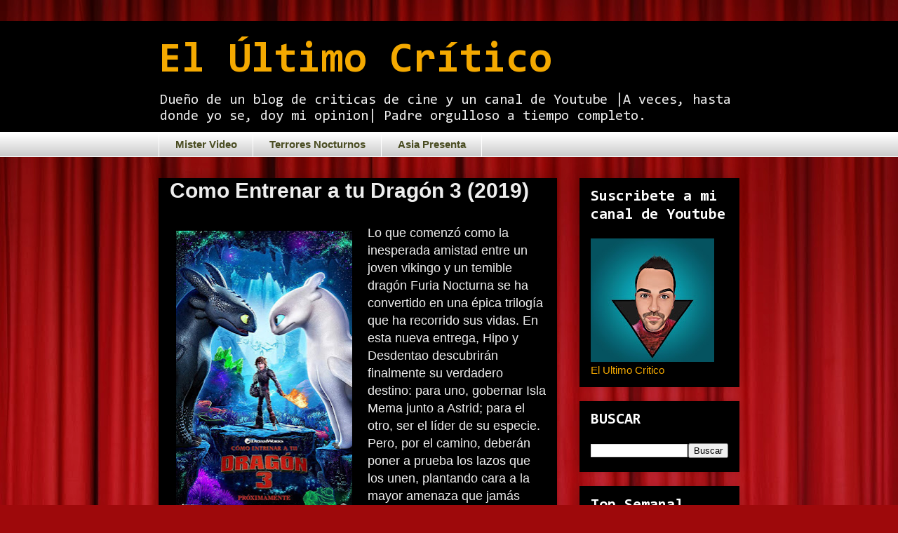

--- FILE ---
content_type: text/html; charset=UTF-8
request_url: https://www.elultimocritico.com/2019/03/como-entrenar-tu-dragon-3-2019.html
body_size: 17316
content:
<!DOCTYPE html>
<html class='v2' dir='ltr' lang='es' xmlns='http://www.w3.org/1999/xhtml' xmlns:b='http://www.google.com/2005/gml/b' xmlns:data='http://www.google.com/2005/gml/data' xmlns:expr='http://www.google.com/2005/gml/expr'>
<head>
<link href='https://www.blogger.com/static/v1/widgets/335934321-css_bundle_v2.css' rel='stylesheet' type='text/css'/>
<!-- Google tag (gtag.js) -->
<script async='async' src='https://www.googletagmanager.com/gtag/js?id=G-CHLPQ3C4F5'></script>
<script>
  window.dataLayer = window.dataLayer || [];
  function gtag(){dataLayer.push(arguments);}
  gtag('js', new Date());

  gtag('config', 'G-CHLPQ3C4F5');
</script>
<meta content='width=1100' name='viewport'/>
<meta content='text/html; charset=UTF-8' http-equiv='Content-Type'/>
<meta content='blogger' name='generator'/>
<link href='https://www.elultimocritico.com/favicon.ico' rel='icon' type='image/x-icon'/>
<link href='https://www.elultimocritico.com/2019/03/como-entrenar-tu-dragon-3-2019.html' rel='canonical'/>
<link rel="alternate" type="application/atom+xml" title="El Último Crítico - Atom" href="https://www.elultimocritico.com/feeds/posts/default" />
<link rel="alternate" type="application/rss+xml" title="El Último Crítico - RSS" href="https://www.elultimocritico.com/feeds/posts/default?alt=rss" />
<link rel="service.post" type="application/atom+xml" title="El Último Crítico - Atom" href="https://www.blogger.com/feeds/636988639098315038/posts/default" />

<link rel="alternate" type="application/atom+xml" title="El Último Crítico - Atom" href="https://www.elultimocritico.com/feeds/2118380485602031380/comments/default" />
<!--Can't find substitution for tag [blog.ieCssRetrofitLinks]-->
<link href='https://blogger.googleusercontent.com/img/b/R29vZ2xl/AVvXsEiGA-ebgs45HO2GHDKQWL3XL2H2KHNUdhkhQtKyLtzFN-vTbECasHXDGH9gL8UNmCJuo2RzNPkZLH4i1JLP_o6fWRcNR5PpdoYqZBR2RsxAMJmVBoP5U1QdXL7laG61GIxx1CAsUla4wJay/s400/MV5BZjk1MGJiZDktMzc3ZS00ODIwLWIwNmQtYzRkM2MwNmNiZjg0XkEyXkFqcGdeQXVyMTYzMDM0NTU%2540._V1_SY1000_CR0%252C0%252C630%252C1000_AL_.jpg' rel='image_src'/>
<meta content='https://www.elultimocritico.com/2019/03/como-entrenar-tu-dragon-3-2019.html' property='og:url'/>
<meta content='Como Entrenar a tu Dragón 3 (2019)' property='og:title'/>
<meta content='¿Te gusta el cine? Pues nada mejor que &quot;El Ultimo Critico&quot; donde te esperan las mejores criticas de cine, tanto moderno como clásico.' property='og:description'/>
<meta content='https://blogger.googleusercontent.com/img/b/R29vZ2xl/AVvXsEiGA-ebgs45HO2GHDKQWL3XL2H2KHNUdhkhQtKyLtzFN-vTbECasHXDGH9gL8UNmCJuo2RzNPkZLH4i1JLP_o6fWRcNR5PpdoYqZBR2RsxAMJmVBoP5U1QdXL7laG61GIxx1CAsUla4wJay/w1200-h630-p-k-no-nu/MV5BZjk1MGJiZDktMzc3ZS00ODIwLWIwNmQtYzRkM2MwNmNiZjg0XkEyXkFqcGdeQXVyMTYzMDM0NTU%2540._V1_SY1000_CR0%252C0%252C630%252C1000_AL_.jpg' property='og:image'/>
<title>El Último Crítico: Como Entrenar a tu Dragón 3 (2019)</title>
<style type='text/css'>@font-face{font-family:'Consolas';font-style:normal;font-weight:400;font-display:swap;src:url(//fonts.gstatic.com/l/font?kit=X7nm4bA-A_-9jbjWaza9xMnLGADx&skey=3d1eb1871fcc58a1&v=v20)format('woff2');unicode-range:U+0000-00FF,U+0131,U+0152-0153,U+02BB-02BC,U+02C6,U+02DA,U+02DC,U+0304,U+0308,U+0329,U+2000-206F,U+20AC,U+2122,U+2191,U+2193,U+2212,U+2215,U+FEFF,U+FFFD;}@font-face{font-family:'Consolas';font-style:normal;font-weight:700;font-display:swap;src:url(//fonts.gstatic.com/l/font?kit=X7nh4bA-A_-9jbjWaz4G4dzmOg3b7XZz&skey=ed6f0b47e729851b&v=v20)format('woff2');unicode-range:U+0000-00FF,U+0131,U+0152-0153,U+02BB-02BC,U+02C6,U+02DA,U+02DC,U+0304,U+0308,U+0329,U+2000-206F,U+20AC,U+2122,U+2191,U+2193,U+2212,U+2215,U+FEFF,U+FFFD;}</style>
<style id='page-skin-1' type='text/css'><!--
/*
-----------------------------------------------
Blogger Template Style
Name:     Awesome Inc.
Designer: Tina Chen
URL:      tinachen.org
----------------------------------------------- */
/* Variable definitions
====================
<Variable name="keycolor" description="Main Color" type="color" default="#ffffff"/>
<Group description="Page" selector="body">
<Variable name="body.font" description="Font" type="font"
default="normal normal 13px Arial, Tahoma, Helvetica, FreeSans, sans-serif"/>
<Variable name="body.background.color" description="Background Color" type="color" default="#000000"/>
<Variable name="body.text.color" description="Text Color" type="color" default="#ffffff"/>
</Group>
<Group description="Links" selector=".main-inner">
<Variable name="link.color" description="Link Color" type="color" default="#888888"/>
<Variable name="link.visited.color" description="Visited Color" type="color" default="#444444"/>
<Variable name="link.hover.color" description="Hover Color" type="color" default="#cccccc"/>
</Group>
<Group description="Blog Title" selector=".header h1">
<Variable name="header.font" description="Title Font" type="font"
default="normal bold 40px Arial, Tahoma, Helvetica, FreeSans, sans-serif"/>
<Variable name="header.text.color" description="Title Color" type="color" default="#EEEEEE" />
<Variable name="header.background.color" description="Header Background" type="color" default="transparent" />
</Group>
<Group description="Blog Description" selector=".header .description">
<Variable name="description.font" description="Font" type="font"
default="normal normal 14px Arial, Tahoma, Helvetica, FreeSans, sans-serif"/>
<Variable name="description.text.color" description="Text Color" type="color"
default="#EEEEEE" />
</Group>
<Group description="Tabs Text" selector=".tabs-inner .widget li a">
<Variable name="tabs.font" description="Font" type="font"
default="normal bold 14px Arial, Tahoma, Helvetica, FreeSans, sans-serif"/>
<Variable name="tabs.text.color" description="Text Color" type="color" default="#EEEEEE"/>
<Variable name="tabs.selected.text.color" description="Selected Color" type="color" default="#4a4d22"/>
</Group>
<Group description="Tabs Background" selector=".tabs-outer .PageList">
<Variable name="tabs.background.color" description="Background Color" type="color" default="#141414"/>
<Variable name="tabs.selected.background.color" description="Selected Color" type="color" default="#444444"/>
<Variable name="tabs.border.color" description="Border Color" type="color" default="transparent"/>
</Group>
<Group description="Date Header" selector=".main-inner .widget h2.date-header, .main-inner .widget h2.date-header span">
<Variable name="date.font" description="Font" type="font"
default="normal normal 14px Arial, Tahoma, Helvetica, FreeSans, sans-serif"/>
<Variable name="date.text.color" description="Text Color" type="color" default="#666666"/>
<Variable name="date.border.color" description="Border Color" type="color" default="transparent"/>
</Group>
<Group description="Post Title" selector="h3.post-title, h4, h3.post-title a">
<Variable name="post.title.font" description="Font" type="font"
default="normal bold 22px Arial, Tahoma, Helvetica, FreeSans, sans-serif"/>
<Variable name="post.title.text.color" description="Text Color" type="color" default="#EEEEEE"/>
</Group>
<Group description="Post Background" selector=".post">
<Variable name="post.background.color" description="Background Color" type="color" default="#000000" />
<Variable name="post.border.color" description="Border Color" type="color" default="transparent" />
<Variable name="post.border.bevel.color" description="Bevel Color" type="color" default="transparent"/>
</Group>
<Group description="Gadget Title" selector="h2">
<Variable name="widget.title.font" description="Font" type="font"
default="normal bold 14px Arial, Tahoma, Helvetica, FreeSans, sans-serif"/>
<Variable name="widget.title.text.color" description="Text Color" type="color" default="#EEEEEE"/>
</Group>
<Group description="Gadget Text" selector=".sidebar .widget">
<Variable name="widget.font" description="Font" type="font"
default="normal normal 14px Arial, Tahoma, Helvetica, FreeSans, sans-serif"/>
<Variable name="widget.text.color" description="Text Color" type="color" default="#EEEEEE"/>
<Variable name="widget.alternate.text.color" description="Alternate Color" type="color" default="#666666"/>
</Group>
<Group description="Gadget Links" selector=".sidebar .widget">
<Variable name="widget.link.color" description="Link Color" type="color" default="#f4a900"/>
<Variable name="widget.link.visited.color" description="Visited Color" type="color" default="#ffffff"/>
<Variable name="widget.link.hover.color" description="Hover Color" type="color" default="#ffffff"/>
</Group>
<Group description="Gadget Background" selector=".sidebar .widget">
<Variable name="widget.background.color" description="Background Color" type="color" default="#141414"/>
<Variable name="widget.border.color" description="Border Color" type="color" default="#222222"/>
<Variable name="widget.border.bevel.color" description="Bevel Color" type="color" default="#000000"/>
</Group>
<Group description="Sidebar Background" selector=".column-left-inner .column-right-inner">
<Variable name="widget.outer.background.color" description="Background Color" type="color" default="transparent" />
</Group>
<Group description="Images" selector=".main-inner">
<Variable name="image.background.color" description="Background Color" type="color" default="transparent"/>
<Variable name="image.border.color" description="Border Color" type="color" default="transparent"/>
</Group>
<Group description="Feed" selector=".blog-feeds">
<Variable name="feed.text.color" description="Text Color" type="color" default="#EEEEEE"/>
</Group>
<Group description="Feed Links" selector=".blog-feeds">
<Variable name="feed.link.color" description="Link Color" type="color" default="#f4a900"/>
<Variable name="feed.link.visited.color" description="Visited Color" type="color" default="#ffffff"/>
<Variable name="feed.link.hover.color" description="Hover Color" type="color" default="#ffffff"/>
</Group>
<Group description="Pager" selector=".blog-pager">
<Variable name="pager.background.color" description="Background Color" type="color" default="#000000" />
</Group>
<Group description="Footer" selector=".footer-outer">
<Variable name="footer.background.color" description="Background Color" type="color" default="#000000" />
<Variable name="footer.text.color" description="Text Color" type="color" default="#EEEEEE" />
</Group>
<Variable name="title.shadow.spread" description="Title Shadow" type="length" default="-1px" min="-1px" max="100px"/>
<Variable name="body.background" description="Body Background" type="background"
color="#ffffff"
default="$(color) none repeat scroll top left"/>
<Variable name="body.background.gradient.cap" description="Body Gradient Cap" type="url"
default="none"/>
<Variable name="body.background.size" description="Body Background Size" type="string" default="auto"/>
<Variable name="tabs.background.gradient" description="Tabs Background Gradient" type="url"
default="none"/>
<Variable name="header.background.gradient" description="Header Background Gradient" type="url" default="none" />
<Variable name="header.padding.top" description="Header Top Padding" type="length" default="22px" min="0" max="100px"/>
<Variable name="header.margin.top" description="Header Top Margin" type="length" default="0" min="0" max="100px"/>
<Variable name="header.margin.bottom" description="Header Bottom Margin" type="length" default="0" min="0" max="100px"/>
<Variable name="widget.padding.top" description="Widget Padding Top" type="length" default="8px" min="0" max="20px"/>
<Variable name="widget.padding.side" description="Widget Padding Side" type="length" default="15px" min="0" max="100px"/>
<Variable name="widget.outer.margin.top" description="Widget Top Margin" type="length" default="0" min="0" max="100px"/>
<Variable name="widget.outer.background.gradient" description="Gradient" type="url" default="none" />
<Variable name="widget.border.radius" description="Gadget Border Radius" type="length" default="0" min="0" max="100px"/>
<Variable name="outer.shadow.spread" description="Outer Shadow Size" type="length" default="0" min="0" max="100px"/>
<Variable name="date.header.border.radius.top" description="Date Header Border Radius Top" type="length" default="0" min="0" max="100px"/>
<Variable name="date.header.position" description="Date Header Position" type="length" default="15px" min="0" max="100px"/>
<Variable name="date.space" description="Date Space" type="length" default="30px" min="0" max="100px"/>
<Variable name="date.position" description="Date Float" type="string" default="static" />
<Variable name="date.padding.bottom" description="Date Padding Bottom" type="length" default="0" min="0" max="100px"/>
<Variable name="date.border.size" description="Date Border Size" type="length" default="0" min="0" max="10px"/>
<Variable name="date.background" description="Date Background" type="background" color="transparent"
default="$(color) none no-repeat scroll top left" />
<Variable name="date.first.border.radius.top" description="Date First top radius" type="length" default="0" min="0" max="100px"/>
<Variable name="date.last.space.bottom" description="Date Last Space Bottom" type="length"
default="20px" min="0" max="100px"/>
<Variable name="date.last.border.radius.bottom" description="Date Last bottom radius" type="length" default="0" min="0" max="100px"/>
<Variable name="post.first.padding.top" description="First Post Padding Top" type="length" default="0" min="0" max="100px"/>
<Variable name="image.shadow.spread" description="Image Shadow Size" type="length" default="0" min="0" max="100px"/>
<Variable name="image.border.radius" description="Image Border Radius" type="length" default="0" min="0" max="100px"/>
<Variable name="separator.outdent" description="Separator Outdent" type="length" default="15px" min="0" max="100px"/>
<Variable name="title.separator.border.size" description="Widget Title Border Size" type="length" default="1px" min="0" max="10px"/>
<Variable name="list.separator.border.size" description="List Separator Border Size" type="length" default="1px" min="0" max="10px"/>
<Variable name="shadow.spread" description="Shadow Size" type="length" default="0" min="0" max="100px"/>
<Variable name="startSide" description="Side where text starts in blog language" type="automatic" default="left"/>
<Variable name="endSide" description="Side where text ends in blog language" type="automatic" default="right"/>
<Variable name="date.side" description="Side where date header is placed" type="string" default="right"/>
<Variable name="pager.border.radius.top" description="Pager Border Top Radius" type="length" default="0" min="0" max="100px"/>
<Variable name="pager.space.top" description="Pager Top Space" type="length" default="1em" min="0" max="20em"/>
<Variable name="footer.background.gradient" description="Background Gradient" type="url" default="none" />
<Variable name="mobile.background.size" description="Mobile Background Size" type="string"
default="auto"/>
<Variable name="mobile.background.overlay" description="Mobile Background Overlay" type="string"
default="transparent none repeat scroll top left"/>
<Variable name="mobile.button.color" description="Mobile Button Color" type="color" default="#ffffff" />
*/
/* Content
----------------------------------------------- */
body {
font: normal normal 13px Arial, Tahoma, Helvetica, FreeSans, sans-serif;
color: #EEEEEE;
background: #9e090b url(https://themes.googleusercontent.com/image?id=1boR97_H6UQaN1T-UDoOA5RZ3VHSD15X6Ah6l4I5cXbUkypGjXGLF-rNXu9nFHI0MIjO2) no-repeat fixed top center /* Credit: i-bob (http://www.istockphoto.com/portfolio/i-bob?platform=blogger) */;
}
html body .content-outer {
min-width: 0;
max-width: 100%;
width: 100%;
}
a:link {
text-decoration: none;
color: #f4a900;
}
a:visited {
text-decoration: none;
color: #ffffff;
}
a:hover {
text-decoration: underline;
color: #ffffff;
}
.body-fauxcolumn-outer .cap-top {
position: absolute;
z-index: 1;
height: 276px;
width: 100%;
background: transparent none repeat-x scroll top left;
_background-image: none;
}
/* Columns
----------------------------------------------- */
.content-inner {
padding: 0;
}
.header-inner .section {
margin: 0 16px;
}
.tabs-inner .section {
margin: 0 16px;
}
.main-inner {
padding-top: 30px;
}
.main-inner .column-center-inner,
.main-inner .column-left-inner,
.main-inner .column-right-inner {
padding: 0 5px;
}
*+html body .main-inner .column-center-inner {
margin-top: -30px;
}
#layout .main-inner .column-center-inner {
margin-top: 0;
}
/* Header
----------------------------------------------- */
.header-outer {
margin: 0 0 0 0;
background: #000000 none repeat scroll 0 0;
}
.Header h1 {
font: normal bold 60px Consolas;
color: #f4a900;
text-shadow: 0 0 -1px #000000;
}
.Header h1 a {
color: #f4a900;
}
.Header .description {
font: normal normal 20px Consolas;
color: #eeeeee;
}
.header-inner .Header .titlewrapper,
.header-inner .Header .descriptionwrapper {
padding-left: 0;
padding-right: 0;
margin-bottom: 0;
}
.header-inner .Header .titlewrapper {
padding-top: 22px;
}
/* Tabs
----------------------------------------------- */
.tabs-outer {
overflow: hidden;
position: relative;
background: #ffffff url(https://resources.blogblog.com/blogblog/data/1kt/awesomeinc/tabs_gradient_light.png) repeat scroll 0 0;
}
#layout .tabs-outer {
overflow: visible;
}
.tabs-cap-top, .tabs-cap-bottom {
position: absolute;
width: 100%;
border-top: 1px solid #ffffff;
}
.tabs-cap-bottom {
bottom: 0;
}
.tabs-inner .widget li a {
display: inline-block;
margin: 0;
padding: .6em 1.5em;
font: normal bold 15px Arial, Tahoma, Helvetica, FreeSans, sans-serif;
color: #4a4d22;
border-top: 1px solid #ffffff;
border-bottom: 1px solid #ffffff;
border-left: 1px solid #ffffff;
height: 16px;
line-height: 16px;
}
.tabs-inner .widget li:last-child a {
border-right: 1px solid #ffffff;
}
.tabs-inner .widget li.selected a, .tabs-inner .widget li a:hover {
background: #000000 url(https://resources.blogblog.com/blogblog/data/1kt/awesomeinc/tabs_gradient_light.png) repeat-x scroll 0 -100px;
color: #9e090b;
}
/* Headings
----------------------------------------------- */
h2 {
font: normal bold 22px Consolas;
color: #ffffff;
}
/* Widgets
----------------------------------------------- */
.main-inner .section {
margin: 0 27px;
padding: 0;
}
.main-inner .column-left-outer,
.main-inner .column-right-outer {
margin-top: 0;
}
#layout .main-inner .column-left-outer,
#layout .main-inner .column-right-outer {
margin-top: 0;
}
.main-inner .column-left-inner,
.main-inner .column-right-inner {
background: transparent none repeat 0 0;
-moz-box-shadow: 0 0 0 rgba(0, 0, 0, .2);
-webkit-box-shadow: 0 0 0 rgba(0, 0, 0, .2);
-goog-ms-box-shadow: 0 0 0 rgba(0, 0, 0, .2);
box-shadow: 0 0 0 rgba(0, 0, 0, .2);
-moz-border-radius: 0;
-webkit-border-radius: 0;
-goog-ms-border-radius: 0;
border-radius: 0;
}
#layout .main-inner .column-left-inner,
#layout .main-inner .column-right-inner {
margin-top: 0;
}
.sidebar .widget {
font: normal normal 15px Arial, Tahoma, Helvetica, FreeSans, sans-serif;
color: #f4a900;
}
.sidebar .widget a:link {
color: #f4a900;
}
.sidebar .widget a:visited {
color: #ffffff;
}
.sidebar .widget a:hover {
color: #ffffff;
}
.sidebar .widget h2 {
text-shadow: 0 0 -1px #000000;
}
.main-inner .widget {
background-color: #000000;
border: 1px solid transparent;
padding: 0 15px 15px;
margin: 20px -16px;
-moz-box-shadow: 0 0 20px rgba(0, 0, 0, .2);
-webkit-box-shadow: 0 0 20px rgba(0, 0, 0, .2);
-goog-ms-box-shadow: 0 0 20px rgba(0, 0, 0, .2);
box-shadow: 0 0 20px rgba(0, 0, 0, .2);
-moz-border-radius: 0;
-webkit-border-radius: 0;
-goog-ms-border-radius: 0;
border-radius: 0;
}
.main-inner .widget h2 {
margin: 0 -15px;
padding: .6em 15px .5em;
border-bottom: 1px solid transparent;
}
.footer-inner .widget h2 {
padding: 0 0 .4em;
border-bottom: 1px solid transparent;
}
.main-inner .widget h2 + div, .footer-inner .widget h2 + div {
border-top: 1px solid transparent;
padding-top: 8px;
}
.main-inner .widget .widget-content {
margin: 0 -15px;
padding: 7px 15px 0;
}
.main-inner .widget ul, .main-inner .widget #ArchiveList ul.flat {
margin: -8px -15px 0;
padding: 0;
list-style: none;
}
.main-inner .widget #ArchiveList {
margin: -8px 0 0;
}
.main-inner .widget ul li, .main-inner .widget #ArchiveList ul.flat li {
padding: .5em 15px;
text-indent: 0;
color: #000000;
border-top: 1px solid transparent;
border-bottom: 1px solid transparent;
}
.main-inner .widget #ArchiveList ul li {
padding-top: .25em;
padding-bottom: .25em;
}
.main-inner .widget ul li:first-child, .main-inner .widget #ArchiveList ul.flat li:first-child {
border-top: none;
}
.main-inner .widget ul li:last-child, .main-inner .widget #ArchiveList ul.flat li:last-child {
border-bottom: none;
}
.post-body {
position: relative;
}
.main-inner .widget .post-body ul {
padding: 0 2.5em;
margin: .5em 0;
list-style: disc;
}
.main-inner .widget .post-body ul li {
padding: 0.25em 0;
margin-bottom: .25em;
color: #EEEEEE;
border: none;
}
.footer-inner .widget ul {
padding: 0;
list-style: none;
}
.widget .zippy {
color: #000000;
}
/* Posts
----------------------------------------------- */
body .main-inner .Blog {
padding: 0;
margin-bottom: 1em;
background-color: transparent;
border: none;
-moz-box-shadow: 0 0 0 rgba(0, 0, 0, 0);
-webkit-box-shadow: 0 0 0 rgba(0, 0, 0, 0);
-goog-ms-box-shadow: 0 0 0 rgba(0, 0, 0, 0);
box-shadow: 0 0 0 rgba(0, 0, 0, 0);
}
.main-inner .section:last-child .Blog:last-child {
padding: 0;
margin-bottom: 1em;
}
.main-inner .widget h2.date-header {
margin: 0 -15px 1px;
padding: 0 0 0 0;
font: normal normal 14px Arial, Tahoma, Helvetica, FreeSans, sans-serif;
color: #000000;
background: transparent none no-repeat scroll top left;
border-top: 0 solid transparent;
border-bottom: 1px solid transparent;
-moz-border-radius-topleft: 0;
-moz-border-radius-topright: 0;
-webkit-border-top-left-radius: 0;
-webkit-border-top-right-radius: 0;
border-top-left-radius: 0;
border-top-right-radius: 0;
position: static;
bottom: 100%;
right: 15px;
text-shadow: 0 0 -1px #000000;
}
.main-inner .widget h2.date-header span {
font: normal normal 14px Arial, Tahoma, Helvetica, FreeSans, sans-serif;
display: block;
padding: .5em 15px;
border-left: 0 solid transparent;
border-right: 0 solid transparent;
}
.date-outer {
position: relative;
margin: 30px 0 20px;
padding: 0 15px;
background-color: #000000;
border: 1px solid #000000;
-moz-box-shadow: 0 0 20px rgba(0, 0, 0, .2);
-webkit-box-shadow: 0 0 20px rgba(0, 0, 0, .2);
-goog-ms-box-shadow: 0 0 20px rgba(0, 0, 0, .2);
box-shadow: 0 0 20px rgba(0, 0, 0, .2);
-moz-border-radius: 0;
-webkit-border-radius: 0;
-goog-ms-border-radius: 0;
border-radius: 0;
}
.date-outer:first-child {
margin-top: 0;
}
.date-outer:last-child {
margin-bottom: 20px;
-moz-border-radius-bottomleft: 0;
-moz-border-radius-bottomright: 0;
-webkit-border-bottom-left-radius: 0;
-webkit-border-bottom-right-radius: 0;
-goog-ms-border-bottom-left-radius: 0;
-goog-ms-border-bottom-right-radius: 0;
border-bottom-left-radius: 0;
border-bottom-right-radius: 0;
}
.date-posts {
margin: 0 -15px;
padding: 0 15px;
clear: both;
}
.post-outer, .inline-ad {
border-top: 1px solid #000000;
margin: 0 -15px;
padding: 15px 15px;
}
.post-outer {
padding-bottom: 10px;
}
.post-outer:first-child {
padding-top: 0;
border-top: none;
}
.post-outer:last-child, .inline-ad:last-child {
border-bottom: none;
}
.post-body {
position: relative;
}
.post-body img {
padding: 8px;
background: rgba(0,0,0,0);
border: 1px solid transparent;
-moz-box-shadow: 0 0 0 rgba(0, 0, 0, .2);
-webkit-box-shadow: 0 0 0 rgba(0, 0, 0, .2);
box-shadow: 0 0 0 rgba(0, 0, 0, .2);
-moz-border-radius: 0;
-webkit-border-radius: 0;
border-radius: 0;
}
h3.post-title, h4 {
font: normal bold 30px Arial, Tahoma, Helvetica, FreeSans, sans-serif;
color: #eeeeee;
}
h3.post-title a {
font: normal bold 30px Arial, Tahoma, Helvetica, FreeSans, sans-serif;
color: #eeeeee;
}
h3.post-title a:hover {
color: #ffffff;
text-decoration: underline;
}
.post-header {
margin: 0 0 1em;
}
.post-body {
line-height: 1.4;
}
.post-outer h2 {
color: #EEEEEE;
}
.post-footer {
margin: 1.5em 0 0;
}
#blog-pager {
padding: 15px;
font-size: 120%;
background-color: #000000;
border: 1px solid transparent;
-moz-box-shadow: 0 0 20px rgba(0, 0, 0, .2);
-webkit-box-shadow: 0 0 20px rgba(0, 0, 0, .2);
-goog-ms-box-shadow: 0 0 20px rgba(0, 0, 0, .2);
box-shadow: 0 0 20px rgba(0, 0, 0, .2);
-moz-border-radius: 0;
-webkit-border-radius: 0;
-goog-ms-border-radius: 0;
border-radius: 0;
-moz-border-radius-topleft: 0;
-moz-border-radius-topright: 0;
-webkit-border-top-left-radius: 0;
-webkit-border-top-right-radius: 0;
-goog-ms-border-top-left-radius: 0;
-goog-ms-border-top-right-radius: 0;
border-top-left-radius: 0;
border-top-right-radius-topright: 0;
margin-top: 1em;
}
.blog-feeds, .post-feeds {
margin: 1em 0;
text-align: center;
color: #EEEEEE;
}
.blog-feeds a, .post-feeds a {
color: #f4a900;
}
.blog-feeds a:visited, .post-feeds a:visited {
color: #ffffff;
}
.blog-feeds a:hover, .post-feeds a:hover {
color: #ffffff;
}
.post-outer .comments {
margin-top: 2em;
}
/* Comments
----------------------------------------------- */
.comments .comments-content .icon.blog-author {
background-repeat: no-repeat;
background-image: url([data-uri]);
}
.comments .comments-content .loadmore a {
border-top: 1px solid #ffffff;
border-bottom: 1px solid #ffffff;
}
.comments .continue {
border-top: 2px solid #ffffff;
}
/* Footer
----------------------------------------------- */
.footer-outer {
margin: -20px 0 -1px;
padding: 20px 0 0;
color: #eeeeee;
overflow: hidden;
}
.footer-fauxborder-left {
border-top: 1px solid transparent;
background: transparent none repeat scroll 0 0;
-moz-box-shadow: 0 0 20px rgba(0, 0, 0, .2);
-webkit-box-shadow: 0 0 20px rgba(0, 0, 0, .2);
-goog-ms-box-shadow: 0 0 20px rgba(0, 0, 0, .2);
box-shadow: 0 0 20px rgba(0, 0, 0, .2);
margin: 0 -20px;
}
/* Mobile
----------------------------------------------- */
body.mobile {
background-size: auto;
}
.mobile .body-fauxcolumn-outer {
background: transparent none repeat scroll top left;
}
*+html body.mobile .main-inner .column-center-inner {
margin-top: 0;
}
.mobile .main-inner .widget {
padding: 0 0 15px;
}
.mobile .main-inner .widget h2 + div,
.mobile .footer-inner .widget h2 + div {
border-top: none;
padding-top: 0;
}
.mobile .footer-inner .widget h2 {
padding: 0.5em 0;
border-bottom: none;
}
.mobile .main-inner .widget .widget-content {
margin: 0;
padding: 7px 0 0;
}
.mobile .main-inner .widget ul,
.mobile .main-inner .widget #ArchiveList ul.flat {
margin: 0 -15px 0;
}
.mobile .main-inner .widget h2.date-header {
right: 0;
}
.mobile .date-header span {
padding: 0.4em 0;
}
.mobile .date-outer:first-child {
margin-bottom: 0;
border: 1px solid #000000;
-moz-border-radius-topleft: 0;
-moz-border-radius-topright: 0;
-webkit-border-top-left-radius: 0;
-webkit-border-top-right-radius: 0;
-goog-ms-border-top-left-radius: 0;
-goog-ms-border-top-right-radius: 0;
border-top-left-radius: 0;
border-top-right-radius: 0;
}
.mobile .date-outer {
border-color: #000000;
border-width: 0 1px 1px;
}
.mobile .date-outer:last-child {
margin-bottom: 0;
}
.mobile .main-inner {
padding: 0;
}
.mobile .header-inner .section {
margin: 0;
}
.mobile .post-outer, .mobile .inline-ad {
padding: 5px 0;
}
.mobile .tabs-inner .section {
margin: 0 10px;
}
.mobile .main-inner .widget h2 {
margin: 0;
padding: 0;
}
.mobile .main-inner .widget h2.date-header span {
padding: 0;
}
.mobile .main-inner .widget .widget-content {
margin: 0;
padding: 7px 0 0;
}
.mobile #blog-pager {
border: 1px solid transparent;
background: transparent none repeat scroll 0 0;
}
.mobile .main-inner .column-left-inner,
.mobile .main-inner .column-right-inner {
background: transparent none repeat 0 0;
-moz-box-shadow: none;
-webkit-box-shadow: none;
-goog-ms-box-shadow: none;
box-shadow: none;
}
.mobile .date-posts {
margin: 0;
padding: 0;
}
.mobile .footer-fauxborder-left {
margin: 0;
border-top: inherit;
}
.mobile .main-inner .section:last-child .Blog:last-child {
margin-bottom: 0;
}
.mobile-index-contents {
color: #EEEEEE;
}
.mobile .mobile-link-button {
background: #f4a900 url(https://resources.blogblog.com/blogblog/data/1kt/awesomeinc/tabs_gradient_light.png) repeat scroll 0 0;
}
.mobile-link-button a:link, .mobile-link-button a:visited {
color: #ffffff;
}
.mobile .tabs-inner .PageList .widget-content {
background: transparent;
border-top: 1px solid;
border-color: #ffffff;
color: #4a4d22;
}
.mobile .tabs-inner .PageList .widget-content .pagelist-arrow {
border-left: 1px solid #ffffff;
}

--></style>
<style id='template-skin-1' type='text/css'><!--
body {
min-width: 860px;
}
.content-outer, .content-fauxcolumn-outer, .region-inner {
min-width: 860px;
max-width: 860px;
_width: 860px;
}
.main-inner .columns {
padding-left: 0px;
padding-right: 260px;
}
.main-inner .fauxcolumn-center-outer {
left: 0px;
right: 260px;
/* IE6 does not respect left and right together */
_width: expression(this.parentNode.offsetWidth -
parseInt("0px") -
parseInt("260px") + 'px');
}
.main-inner .fauxcolumn-left-outer {
width: 0px;
}
.main-inner .fauxcolumn-right-outer {
width: 260px;
}
.main-inner .column-left-outer {
width: 0px;
right: 100%;
margin-left: -0px;
}
.main-inner .column-right-outer {
width: 260px;
margin-right: -260px;
}
#layout {
min-width: 0;
}
#layout .content-outer {
min-width: 0;
width: 800px;
}
#layout .region-inner {
min-width: 0;
width: auto;
}
body#layout div.add_widget {
padding: 8px;
}
body#layout div.add_widget a {
margin-left: 32px;
}
--></style>
<style>
    body {background-image:url(https\:\/\/themes.googleusercontent.com\/image?id=1boR97_H6UQaN1T-UDoOA5RZ3VHSD15X6Ah6l4I5cXbUkypGjXGLF-rNXu9nFHI0MIjO2);}
    
@media (max-width: 200px) { body {background-image:url(https\:\/\/themes.googleusercontent.com\/image?id=1boR97_H6UQaN1T-UDoOA5RZ3VHSD15X6Ah6l4I5cXbUkypGjXGLF-rNXu9nFHI0MIjO2&options=w200);}}
@media (max-width: 400px) and (min-width: 201px) { body {background-image:url(https\:\/\/themes.googleusercontent.com\/image?id=1boR97_H6UQaN1T-UDoOA5RZ3VHSD15X6Ah6l4I5cXbUkypGjXGLF-rNXu9nFHI0MIjO2&options=w400);}}
@media (max-width: 800px) and (min-width: 401px) { body {background-image:url(https\:\/\/themes.googleusercontent.com\/image?id=1boR97_H6UQaN1T-UDoOA5RZ3VHSD15X6Ah6l4I5cXbUkypGjXGLF-rNXu9nFHI0MIjO2&options=w800);}}
@media (max-width: 1200px) and (min-width: 801px) { body {background-image:url(https\:\/\/themes.googleusercontent.com\/image?id=1boR97_H6UQaN1T-UDoOA5RZ3VHSD15X6Ah6l4I5cXbUkypGjXGLF-rNXu9nFHI0MIjO2&options=w1200);}}
/* Last tag covers anything over one higher than the previous max-size cap. */
@media (min-width: 1201px) { body {background-image:url(https\:\/\/themes.googleusercontent.com\/image?id=1boR97_H6UQaN1T-UDoOA5RZ3VHSD15X6Ah6l4I5cXbUkypGjXGLF-rNXu9nFHI0MIjO2&options=w1600);}}
  </style>
<link href='https://www.blogger.com/dyn-css/authorization.css?targetBlogID=636988639098315038&amp;zx=d0d12fe6-4dfe-488a-b776-20a74de72bf4' media='none' onload='if(media!=&#39;all&#39;)media=&#39;all&#39;' rel='stylesheet'/><noscript><link href='https://www.blogger.com/dyn-css/authorization.css?targetBlogID=636988639098315038&amp;zx=d0d12fe6-4dfe-488a-b776-20a74de72bf4' rel='stylesheet'/></noscript>
<meta name='google-adsense-platform-account' content='ca-host-pub-1556223355139109'/>
<meta name='google-adsense-platform-domain' content='blogspot.com'/>

</head>
<body class='loading'>
<div class='navbar no-items section' id='navbar' name='Barra de navegación'>
</div>
<div class='body-fauxcolumns'>
<div class='fauxcolumn-outer body-fauxcolumn-outer'>
<div class='cap-top'>
<div class='cap-left'></div>
<div class='cap-right'></div>
</div>
<div class='fauxborder-left'>
<div class='fauxborder-right'></div>
<div class='fauxcolumn-inner'>
</div>
</div>
<div class='cap-bottom'>
<div class='cap-left'></div>
<div class='cap-right'></div>
</div>
</div>
</div>
<div class='content'>
<div class='content-fauxcolumns'>
<div class='fauxcolumn-outer content-fauxcolumn-outer'>
<div class='cap-top'>
<div class='cap-left'></div>
<div class='cap-right'></div>
</div>
<div class='fauxborder-left'>
<div class='fauxborder-right'></div>
<div class='fauxcolumn-inner'>
</div>
</div>
<div class='cap-bottom'>
<div class='cap-left'></div>
<div class='cap-right'></div>
</div>
</div>
</div>
<div class='content-outer'>
<div class='content-cap-top cap-top'>
<div class='cap-left'></div>
<div class='cap-right'></div>
</div>
<div class='fauxborder-left content-fauxborder-left'>
<div class='fauxborder-right content-fauxborder-right'></div>
<div class='content-inner'>
<header>
<div class='header-outer'>
<div class='header-cap-top cap-top'>
<div class='cap-left'></div>
<div class='cap-right'></div>
</div>
<div class='fauxborder-left header-fauxborder-left'>
<div class='fauxborder-right header-fauxborder-right'></div>
<div class='region-inner header-inner'>
<div class='header section' id='header' name='Cabecera'><div class='widget Header' data-version='1' id='Header1'>
<div id='header-inner'>
<div class='titlewrapper'>
<h1 class='title'>
<a href='https://www.elultimocritico.com/'>
El Último Crítico
</a>
</h1>
</div>
<div class='descriptionwrapper'>
<p class='description'><span>Dueño de un blog de criticas de cine y un canal de
Youtube |A veces, hasta donde yo se, doy mi opinion|
Padre orgulloso a tiempo completo.</span></p>
</div>
</div>
</div></div>
</div>
</div>
<div class='header-cap-bottom cap-bottom'>
<div class='cap-left'></div>
<div class='cap-right'></div>
</div>
</div>
</header>
<div class='tabs-outer'>
<div class='tabs-cap-top cap-top'>
<div class='cap-left'></div>
<div class='cap-right'></div>
</div>
<div class='fauxborder-left tabs-fauxborder-left'>
<div class='fauxborder-right tabs-fauxborder-right'></div>
<div class='region-inner tabs-inner'>
<div class='tabs section' id='crosscol' name='Multicolumnas'><div class='widget PageList' data-version='1' id='PageList1'>
<h2>Páginas</h2>
<div class='widget-content'>
<ul>
<li>
<a href='http://www.elultimocritico.com/search/label/Mister%20Video'>Mister Video</a>
</li>
<li>
<a href='https://www.elultimocritico.com/search/label/Terrores%20Nocturnos'>Terrores Nocturnos</a>
</li>
<li>
<a href='https://www.elultimocritico.com/search/label/Asia%20Presenta'>Asia Presenta</a>
</li>
</ul>
<div class='clear'></div>
</div>
</div></div>
<div class='tabs no-items section' id='crosscol-overflow' name='Cross-Column 2'></div>
</div>
</div>
<div class='tabs-cap-bottom cap-bottom'>
<div class='cap-left'></div>
<div class='cap-right'></div>
</div>
</div>
<div class='main-outer'>
<div class='main-cap-top cap-top'>
<div class='cap-left'></div>
<div class='cap-right'></div>
</div>
<div class='fauxborder-left main-fauxborder-left'>
<div class='fauxborder-right main-fauxborder-right'></div>
<div class='region-inner main-inner'>
<div class='columns fauxcolumns'>
<div class='fauxcolumn-outer fauxcolumn-center-outer'>
<div class='cap-top'>
<div class='cap-left'></div>
<div class='cap-right'></div>
</div>
<div class='fauxborder-left'>
<div class='fauxborder-right'></div>
<div class='fauxcolumn-inner'>
</div>
</div>
<div class='cap-bottom'>
<div class='cap-left'></div>
<div class='cap-right'></div>
</div>
</div>
<div class='fauxcolumn-outer fauxcolumn-left-outer'>
<div class='cap-top'>
<div class='cap-left'></div>
<div class='cap-right'></div>
</div>
<div class='fauxborder-left'>
<div class='fauxborder-right'></div>
<div class='fauxcolumn-inner'>
</div>
</div>
<div class='cap-bottom'>
<div class='cap-left'></div>
<div class='cap-right'></div>
</div>
</div>
<div class='fauxcolumn-outer fauxcolumn-right-outer'>
<div class='cap-top'>
<div class='cap-left'></div>
<div class='cap-right'></div>
</div>
<div class='fauxborder-left'>
<div class='fauxborder-right'></div>
<div class='fauxcolumn-inner'>
</div>
</div>
<div class='cap-bottom'>
<div class='cap-left'></div>
<div class='cap-right'></div>
</div>
</div>
<!-- corrects IE6 width calculation -->
<div class='columns-inner'>
<div class='column-center-outer'>
<div class='column-center-inner'>
<div class='main section' id='main' name='Principal'><div class='widget Blog' data-version='1' id='Blog1'>
<div class='blog-posts hfeed'>

          <div class="date-outer">
        

          <div class="date-posts">
        
<div class='post-outer'>
<div class='post hentry uncustomized-post-template' itemprop='blogPost' itemscope='itemscope' itemtype='http://schema.org/BlogPosting'>
<meta content='https://blogger.googleusercontent.com/img/b/R29vZ2xl/AVvXsEiGA-ebgs45HO2GHDKQWL3XL2H2KHNUdhkhQtKyLtzFN-vTbECasHXDGH9gL8UNmCJuo2RzNPkZLH4i1JLP_o6fWRcNR5PpdoYqZBR2RsxAMJmVBoP5U1QdXL7laG61GIxx1CAsUla4wJay/s400/MV5BZjk1MGJiZDktMzc3ZS00ODIwLWIwNmQtYzRkM2MwNmNiZjg0XkEyXkFqcGdeQXVyMTYzMDM0NTU%2540._V1_SY1000_CR0%252C0%252C630%252C1000_AL_.jpg' itemprop='image_url'/>
<meta content='636988639098315038' itemprop='blogId'/>
<meta content='2118380485602031380' itemprop='postId'/>
<a name='2118380485602031380'></a>
<h3 class='post-title entry-title' itemprop='name'>
Como Entrenar a tu Dragón 3 (2019)
</h3>
<div class='post-header'>
<div class='post-header-line-1'></div>
</div>
<div class='post-body entry-content' id='post-body-2118380485602031380' itemprop='description articleBody'>
<br />
<div class="MsoNormal">
<a href="https://blogger.googleusercontent.com/img/b/R29vZ2xl/AVvXsEiGA-ebgs45HO2GHDKQWL3XL2H2KHNUdhkhQtKyLtzFN-vTbECasHXDGH9gL8UNmCJuo2RzNPkZLH4i1JLP_o6fWRcNR5PpdoYqZBR2RsxAMJmVBoP5U1QdXL7laG61GIxx1CAsUla4wJay/s1600/MV5BZjk1MGJiZDktMzc3ZS00ODIwLWIwNmQtYzRkM2MwNmNiZjg0XkEyXkFqcGdeQXVyMTYzMDM0NTU%2540._V1_SY1000_CR0%252C0%252C630%252C1000_AL_.jpg" imageanchor="1" style="clear: left; float: left; margin-bottom: 1em; margin-right: 1em;"><img border="0" data-original-height="1000" data-original-width="630" height="400" src="https://blogger.googleusercontent.com/img/b/R29vZ2xl/AVvXsEiGA-ebgs45HO2GHDKQWL3XL2H2KHNUdhkhQtKyLtzFN-vTbECasHXDGH9gL8UNmCJuo2RzNPkZLH4i1JLP_o6fWRcNR5PpdoYqZBR2RsxAMJmVBoP5U1QdXL7laG61GIxx1CAsUla4wJay/s400/MV5BZjk1MGJiZDktMzc3ZS00ODIwLWIwNmQtYzRkM2MwNmNiZjg0XkEyXkFqcGdeQXVyMTYzMDM0NTU%2540._V1_SY1000_CR0%252C0%252C630%252C1000_AL_.jpg" width="251" /></a><span style="font-size: large;">Lo que comenzó como la inesperada amistad entre un joven
vikingo y un temible dragón Furia Nocturna se ha convertido en una épica
trilogía que ha recorrido sus vidas. En esta nueva entrega, Hipo y Desdentao
descubrirán finalmente su verdadero destino: para uno, gobernar Isla Mema junto
a Astrid; para el otro, ser el líder de su especie. Pero, por el camino,
deberán poner a prueba los lazos que los unen, plantando cara a la mayor
amenaza que jamás hayan afrontado... y a la aparición de una Furia Nocturna hembra.<o:p></o:p></span></div>
<div class="MsoNormal">
<span style="font-size: large;"><br /></span></div>
<div class="MsoNormal">
<span style="font-size: large;">Desdentao y Hipo han estado en un largo viaje desde que se
estreno en 2010 la película animada <b style="mso-bidi-font-weight: normal;"><span style="color: red;">COMO ENTRENAR A TU DRAGON</span></b>. Desde entonces, la
franquicia ha llevado a sus fanáticos por un viaje fantástico, con <b style="mso-bidi-font-weight: normal;"><span style="color: red;">COMO ENTRENAR A TU DRAGON
2</span></b><span style="color: red;"> </span>(2014) y la serie de DreamWorks <b style="mso-bidi-font-weight: normal;"><span style="color: red;">DRAGONES:</span></b><span style="color: red;"> <b style="mso-bidi-font-weight: normal;">LOS JINETES DE MEMA</b>
</span>que<span style="color: red;"> </span>empujan la saga a lo largo de su
camino de crecimiento y profundidad hasta donde estamos hoy.
Desafortunadamente, <b style="mso-bidi-font-weight: normal;"><span style="color: red;">COMO ENTRENAR A TU DRAGON 3</span></b> (2019) es donde
estamos dispuestos a separarnos de este mundo que conocemos y amamos. Sin
embargo, no todas son malas noticias, ya que tiene un final que va más allá
para cerrar las cosas de la mejor manera posible.</span></div>
<a name="more"></a><span style="font-size: large;"><o:p></o:p></span><br />
<div class="MsoNormal">
<span style="font-size: large;"><br /></span></div>
<div class="MsoNormal">
<span style="font-size: large;">Cuando se trata de ser una película que pone fin a la trilogía,
se supone que hace dos cosas muy importantes. No solo debe cerrar la historia
de una manera completa y efectiva, sino que también debe presentar algo nuevo y
emocionante para aumentar el interés y entretener a los fanáticos. El escritor
/ director <b style="mso-bidi-font-weight: normal;"><i style="mso-bidi-font-style: normal;">Dean DeBlois</i></b> lo sabe, ya que pasó por dos borradores antes del que
finalmente se convirtió en <b style="mso-bidi-font-weight: normal;"><span style="color: red;">COMO ENTRENAR A TU DRAGON 3</span></b>. Ese tiempo y
escrutinio dieron resultado, ya que <b style="mso-bidi-font-weight: normal;"><i style="mso-bidi-font-style: normal;">DeBlois </i></b>ofrece una historia de
primera categoría que logra ambos frentes, y lo hace sin olvidar de dónde viene
como una franquicia.</span></div>
<div class="MsoNormal">
<span style="font-size: large;"><br /></span></div>
<div class="separator" style="clear: both; text-align: center;">
<a href="https://blogger.googleusercontent.com/img/b/R29vZ2xl/AVvXsEiRSw2z1gQGbP96Wo0AXD8RSvnRvK_TC5bjTBMy9pnMAm-bVnhnZ92jS1dfVDRvqt5v1UF_iNTRmdspzzG0YbOMZm-cKxFbGjuPOUuVfHDClbI1PPYaFxAuLYCMNhD_yatZohV-O2X_Liuq/s1600/MV5BODQwMzI1OTk2OV5BMl5BanBnXkFtZTgwMTU3NTI2NjM%2540._V1_SX1777_CR0%252C0%252C1777%252C736_AL_.jpg" imageanchor="1" style="margin-left: 1em; margin-right: 1em;"><span style="font-size: large;"><img border="0" data-original-height="663" data-original-width="1600" height="165" src="https://blogger.googleusercontent.com/img/b/R29vZ2xl/AVvXsEiRSw2z1gQGbP96Wo0AXD8RSvnRvK_TC5bjTBMy9pnMAm-bVnhnZ92jS1dfVDRvqt5v1UF_iNTRmdspzzG0YbOMZm-cKxFbGjuPOUuVfHDClbI1PPYaFxAuLYCMNhD_yatZohV-O2X_Liuq/s400/MV5BODQwMzI1OTk2OV5BMl5BanBnXkFtZTgwMTU3NTI2NjM%2540._V1_SX1777_CR0%252C0%252C1777%252C736_AL_.jpg" width="400" /></span></a></div>
<div class="MsoNormal">
<span style="font-size: large;"><br /></span></div>
<div class="MsoNormal">
<span style="font-size: large;">Aún mejor es el hecho de que Grimmel, el nuevo villano en <b><span style="color: red;">COMO ENTRENAR EN TU
DRAGON 3</span></b><span style="color: red;"> </span>es probablemente el mejor
malvado que ha tenido la serie. La actuación de <b><i>F. Murray Abraham</i></b> (en España,
por desgracia si ves la versión doblada, cuentas con el doble villano, que es
Grimmel y que este doblado por Melendi) es exactamente lo que se espera de un
actor de su calibre, y el hecho de que su personaje sea el último elemento
esencial para el Hipo de <b><i>Jay Baruchel</i></b>. Es la amenaza que
necesitamos, pero no anula toda la película con histrionismo o villanía random
de dibujos animados.</span></div>
<div class="MsoNormal">
<span style="font-size: large;"><br /></span></div>
<div class="separator" style="clear: both; text-align: center;">
<a href="https://blogger.googleusercontent.com/img/b/R29vZ2xl/AVvXsEjo1FZkpTGn8O1RI1c_VHRPk9nxUvdx3BBOuJHL1S3ViuVEQW0WEkkMeAwoeSeiCHtMxnR4aQ3I_kfSDXwxgTsplzEcU0Zqi1q0p328qqNa2ovuxKeVUZHG2Z7LmjmXl1ig2aI5xyPtB5Hd/s1600/MV5BMzI3MTc2NDY4MV5BMl5BanBnXkFtZTgwNDU3NTI2NjM%2540._V1_SX1777_CR0%252C0%252C1777%252C736_AL_.jpg" imageanchor="1" style="margin-left: 1em; margin-right: 1em;"><span style="font-size: large;"><img border="0" data-original-height="663" data-original-width="1600" height="165" src="https://blogger.googleusercontent.com/img/b/R29vZ2xl/AVvXsEjo1FZkpTGn8O1RI1c_VHRPk9nxUvdx3BBOuJHL1S3ViuVEQW0WEkkMeAwoeSeiCHtMxnR4aQ3I_kfSDXwxgTsplzEcU0Zqi1q0p328qqNa2ovuxKeVUZHG2Z7LmjmXl1ig2aI5xyPtB5Hd/s400/MV5BMzI3MTc2NDY4MV5BMl5BanBnXkFtZTgwNDU3NTI2NjM%2540._V1_SX1777_CR0%252C0%252C1777%252C736_AL_.jpg" width="400" /></span></a></div>
<div class="MsoNormal">
<span style="font-size: large;"><br /></span></div>
<div class="MsoNormal">
<span style="font-size: large;">Por supuesto, no todo es pesimismo, ya que la película todavía
tiene que trabajar con los personajes en los que siempre se concentra la mayor
parte de su energía: Hipo y Desdentao. Los efectos que su viaje ha tenido en
sus personajes son tan conmovedores como siempre lo han sido, con <b><i>Jay
Baruchel</i></b> en una actuación agridulce. Su apego tanto a su protagonista
como a su compañero en pantalla siempre ha sido una conexión auténtica, y es
una que con mucho gusto no falla en este capítulo final. Si bien todos los
involucrados en el reparto, los recién llegados o los veteranos desempeñan un
papel fantástico, siempre ha sido ese núcleo de verdad lo que ha mantenido a
este universo tan unido y es hermoso verlo tan fuerte como siempre. Los
fanáticos de la franquicia no podrían haber pedido una secuela más
satisfactoria, ya que <b><span style="color: red;">COMO ENTRENAR A TU DRAGON 3</span></b><span style="color: red;"> </span>lleva a esta epopeya familiar a un cierre emocionalmente hermoso.
Esta es la máxima recompensa para todos los que invirtieron su tiempo en la
saga y que hace olvidar al espectador, el hecho de que solo es &#8220;una película animada&#8221;.</span></div>
<div class="MsoNormal">
<span style="font-size: large;"><br /></span></div>
<div class="separator" style="clear: both; text-align: center;">
<a href="https://blogger.googleusercontent.com/img/b/R29vZ2xl/AVvXsEgkvbbUEYJzGt2hUneW9pJp1b29JfxQfkSWmm098ZJEy6slSFIx6Xt58WUty5Grgbb-MOB1ekl2VsssCOlPNKA7e9eFtuFZgNB79H6ms7XjqdkAXAvgyQs5D3wEBCES1VdGBdsq1Z7JQJ8O/s1600/MV5BODU3ODk2MzM3Nl5BMl5BanBnXkFtZTgwODU3NTI2NjM%2540._V1_SX1777_CR0%252C0%252C1777%252C736_AL_.jpg" imageanchor="1" style="margin-left: 1em; margin-right: 1em;"><span style="font-size: large;"><img border="0" data-original-height="663" data-original-width="1600" height="165" src="https://blogger.googleusercontent.com/img/b/R29vZ2xl/AVvXsEgkvbbUEYJzGt2hUneW9pJp1b29JfxQfkSWmm098ZJEy6slSFIx6Xt58WUty5Grgbb-MOB1ekl2VsssCOlPNKA7e9eFtuFZgNB79H6ms7XjqdkAXAvgyQs5D3wEBCES1VdGBdsq1Z7JQJ8O/s400/MV5BODU3ODk2MzM3Nl5BMl5BanBnXkFtZTgwODU3NTI2NjM%2540._V1_SX1777_CR0%252C0%252C1777%252C736_AL_.jpg" width="400" /></span></a></div>
<div class="MsoNormal">
<span style="font-size: large;"><br /></span></div>
<div class="MsoNormal">
<span style="font-size: large;">En definitiva y resumiendo: Para una saga que nunca ha tomado
atajos fáciles para ganar dinero en taquilla y que consigue emocionar si ser
manipuladora, este gran final no se aleja de la tradición. La acción sigue
siendo emocionante, las risas están aseguradas (el cortejo de Desdentao con Furia
Diurna) y cuando todo está dicho y hecho, es capaz de conseguir derramar la
lagrima al espectador. Se extrañará mucho <b><span style="color: red;">COMO ENTRENAR A TU DRAGON</span></b><span style="color: red;"> </span>ya
que es una de las joyas de la corona de DreamWorks Animation.</span></div>
<div class="MsoNormal">
<span style="font-size: large;"><o:p></o:p></span></div>
<br />
<div style='clear: both;'></div>
</div>
<div class='post-footer'>
<div class='post-footer-line post-footer-line-1'>
<span class='post-author vcard'>
</span>
<span class='post-timestamp'>
at
<meta content='https://www.elultimocritico.com/2019/03/como-entrenar-tu-dragon-3-2019.html' itemprop='url'/>
<a class='timestamp-link' href='https://www.elultimocritico.com/2019/03/como-entrenar-tu-dragon-3-2019.html' rel='bookmark' title='permanent link'><abbr class='published' itemprop='datePublished' title='2019-03-01T11:53:00+01:00'>1.3.19</abbr></a>
</span>
<span class='post-comment-link'>
</span>
<span class='post-icons'>
</span>
<div class='post-share-buttons goog-inline-block'>
<a class='goog-inline-block share-button sb-email' href='https://www.blogger.com/share-post.g?blogID=636988639098315038&postID=2118380485602031380&target=email' target='_blank' title='Enviar por correo electrónico'><span class='share-button-link-text'>Enviar por correo electrónico</span></a><a class='goog-inline-block share-button sb-blog' href='https://www.blogger.com/share-post.g?blogID=636988639098315038&postID=2118380485602031380&target=blog' onclick='window.open(this.href, "_blank", "height=270,width=475"); return false;' target='_blank' title='Escribe un blog'><span class='share-button-link-text'>Escribe un blog</span></a><a class='goog-inline-block share-button sb-twitter' href='https://www.blogger.com/share-post.g?blogID=636988639098315038&postID=2118380485602031380&target=twitter' target='_blank' title='Compartir en X'><span class='share-button-link-text'>Compartir en X</span></a><a class='goog-inline-block share-button sb-facebook' href='https://www.blogger.com/share-post.g?blogID=636988639098315038&postID=2118380485602031380&target=facebook' onclick='window.open(this.href, "_blank", "height=430,width=640"); return false;' target='_blank' title='Compartir con Facebook'><span class='share-button-link-text'>Compartir con Facebook</span></a><a class='goog-inline-block share-button sb-pinterest' href='https://www.blogger.com/share-post.g?blogID=636988639098315038&postID=2118380485602031380&target=pinterest' target='_blank' title='Compartir en Pinterest'><span class='share-button-link-text'>Compartir en Pinterest</span></a>
</div>
</div>
<div class='post-footer-line post-footer-line-2'>
<span class='post-labels'>
Labels:
<a href='https://www.elultimocritico.com/search/label/2019' rel='tag'>2019</a>,
<a href='https://www.elultimocritico.com/search/label/Animacion' rel='tag'>Animacion</a>,
<a href='https://www.elultimocritico.com/search/label/Criticas' rel='tag'>Criticas</a>,
<a href='https://www.elultimocritico.com/search/label/USA' rel='tag'>USA</a>
</span>
</div>
<div class='post-footer-line post-footer-line-3'>
<span class='post-location'>
</span>
</div>
</div>
</div>
<div class='comments' id='comments'>
<a name='comments'></a>
</div>
</div>

        </div></div>
      
</div>
<div class='blog-pager' id='blog-pager'>
<span id='blog-pager-newer-link'>
<a class='blog-pager-newer-link' href='https://www.elultimocritico.com/2019/03/cuenta-pendiente-2018.html' id='Blog1_blog-pager-newer-link' title='Entrada más reciente'>Entrada más reciente</a>
</span>
<span id='blog-pager-older-link'>
<a class='blog-pager-older-link' href='https://www.elultimocritico.com/2019/02/destroyer-una-mujer-herida-2018.html' id='Blog1_blog-pager-older-link' title='Entrada antigua'>Entrada antigua</a>
</span>
<a class='home-link' href='https://www.elultimocritico.com/'>Inicio</a>
</div>
<div class='clear'></div>
<div class='post-feeds'>
</div>
</div></div>
</div>
</div>
<div class='column-left-outer'>
<div class='column-left-inner'>
<aside>
</aside>
</div>
</div>
<div class='column-right-outer'>
<div class='column-right-inner'>
<aside>
<div class='sidebar section' id='sidebar-right-1'><div class='widget Image' data-version='1' id='Image2'>
<h2>Suscribete a mi canal de Youtube</h2>
<div class='widget-content'>
<a href='https://www.youtube.com/@elultimocritico'>
<img alt='Suscribete a mi canal de Youtube' height='176' id='Image2_img' src='https://blogger.googleusercontent.com/img/a/AVvXsEgJUDRHRJcUoWz4D9JRg8pd9fDGr64aBx1MavrPMcxk4Q9MOQ6QmJbjOeOwhZ0_IiOWn-1z5YiZOoqPAL-8-I18X5Z8VZRYrHOEI6xNJiLJQ06a8eaw6zZq8dZmxa2lyasb6pdDjHYK0of0HD8KbNNKgZjDgqKeqxMHyoG0w6JePigkaE0VZho53EDjUG9L=s176' width='176'/>
</a>
<br/>
<span class='caption'>El Ultimo Critico </span>
</div>
<div class='clear'></div>
</div><div class='widget BlogSearch' data-version='1' id='BlogSearch1'>
<h2 class='title'>BUSCAR</h2>
<div class='widget-content'>
<div id='BlogSearch1_form'>
<form action='https://www.elultimocritico.com/search' class='gsc-search-box' target='_top'>
<table cellpadding='0' cellspacing='0' class='gsc-search-box'>
<tbody>
<tr>
<td class='gsc-input'>
<input autocomplete='off' class='gsc-input' name='q' size='10' title='search' type='text' value=''/>
</td>
<td class='gsc-search-button'>
<input class='gsc-search-button' title='search' type='submit' value='Buscar'/>
</td>
</tr>
</tbody>
</table>
</form>
</div>
</div>
<div class='clear'></div>
</div><div class='widget PopularPosts' data-version='1' id='PopularPosts1'>
<h2>Top Semanal</h2>
<div class='widget-content popular-posts'>
<ul>
<li>
<div class='item-thumbnail-only'>
<div class='item-thumbnail'>
<a href='https://www.elultimocritico.com/2019/09/desaparecida-2019.html' target='_blank'>
<img alt='' border='0' src='https://blogger.googleusercontent.com/img/b/R29vZ2xl/AVvXsEgd_aSEbrnslp4c1wRrgSrmIs-rJcH1MsontHrXZyz9mCn9VzKb14t3xzAhpOXAd08igRMNm2Zke0NBlDEMIyjGEzukV8mOEUBNke5jBwrBJEgBahMGFU5AD1EwZv8W3rD8hL-EDkoh1tbl/w72-h72-p-k-no-nu/MV5BZWY3OWQyOTItMWUxZC00MmRkLWI1ODItMmUxMGFiNjdmODEwXkEyXkFqcGdeQXVyMzIzODE5ODQ%2540._V1_SY1000_CR0%252C0%252C698%252C1000_AL_.jpg'/>
</a>
</div>
<div class='item-title'><a href='https://www.elultimocritico.com/2019/09/desaparecida-2019.html'>Desaparecida (2019)</a></div>
</div>
<div style='clear: both;'></div>
</li>
<li>
<div class='item-thumbnail-only'>
<div class='item-thumbnail'>
<a href='https://www.elultimocritico.com/2022/12/the-chosen-los-elegidos-te-he-llamado.html' target='_blank'>
<img alt='' border='0' src='https://blogger.googleusercontent.com/img/b/R29vZ2xl/AVvXsEhYv4wENEgWCH0-5295SOoGqrz5O-rxwtbGI2Ac7IHC0by1gg0hmpKlVV3tqlhk_ks500CGhBHQwhuRWO-iUrrYEPQ04LRG4Nmr_H8x0MSovzphhBHVor2RDxFgo_a_0-vEIX6KgsSoVI4f8Eg0uzSZvZef87u01ukW37fA5kwlDpIBdQy-wfkgVDAmiw/w72-h72-p-k-no-nu/tt9471404.jpg'/>
</a>
</div>
<div class='item-title'><a href='https://www.elultimocritico.com/2022/12/the-chosen-los-elegidos-te-he-llamado.html'>The Chosen (Los Elegidos): "Te he llamado por tu nombre" </a></div>
</div>
<div style='clear: both;'></div>
</li>
<li>
<div class='item-thumbnail-only'>
<div class='item-thumbnail'>
<a href='https://www.elultimocritico.com/2025/10/zona-de-caza-2025.html' target='_blank'>
<img alt='' border='0' src='https://blogger.googleusercontent.com/img/b/R29vZ2xl/AVvXsEgo4LKOYjyCpD2MdQMKFOZw2UIGrvvRrI2xEJLLXpLSq0ImiVXf27ZbgbOv_8n-S-Y4Iz5lm8WkucXzLB5iwUw_YqRaNjHB6JTZbq-Ey86fpyVnq6s7MetSWEj66EV4fZ0NoLCUu7KclVH-d6A3vW5_wWhjAcDnyFplED6NJ6Ci2biQdPcvbnrbkOMSgtqc/w72-h72-p-k-no-nu/F4427175.jfif'/>
</a>
</div>
<div class='item-title'><a href='https://www.elultimocritico.com/2025/10/zona-de-caza-2025.html'>Zona de caza (2025)</a></div>
</div>
<div style='clear: both;'></div>
</li>
<li>
<div class='item-thumbnail-only'>
<div class='item-thumbnail'>
<a href='https://www.elultimocritico.com/2022/12/The%20chosen%20parte%20III.html' target='_blank'>
<img alt='' border='0' src='https://blogger.googleusercontent.com/img/b/R29vZ2xl/AVvXsEieyuC5OKFz_G1w9me-CNNUCHYJbyRyXSrUJOGCcRgz6TFCVZckQ4Shwr-2Yy83ASy0u4fvURUEuJDVoSgtXkwZsklnuZfA9ohdtLJlMzGK-aZDtRIL5zyJB3ouV5OCZI9s3YJrSbclaoigwFFIzRMXxSwfTJaeKXwFqnRQT3RBddNsXCKAwUrcnfWeQw/w72-h72-p-k-no-nu/unnamed.png'/>
</a>
</div>
<div class='item-title'><a href='https://www.elultimocritico.com/2022/12/The%20chosen%20parte%20III.html'>The Chosen (Los Elegidos): "Compasión Indescriptible"</a></div>
</div>
<div style='clear: both;'></div>
</li>
<li>
<div class='item-thumbnail-only'>
<div class='item-thumbnail'>
<a href='https://www.elultimocritico.com/2019/09/avengement-2019.html' target='_blank'>
<img alt='' border='0' src='https://blogger.googleusercontent.com/img/b/R29vZ2xl/AVvXsEhq-OAYTHs8cVCPD1DDLaCE92O7expYG8lxN60llq1TDuvQ2zVo3aqO9HeoNH4LaxZlbQK0Ea8s331NGffkRMtaMFkfEAlR-Kkbj-tryXceBDoF4_0sOg1X1qjzo68AIN1YIc3kBexvEy4N/w72-h72-p-k-no-nu/Avengement-873016315-large.jpg'/>
</a>
</div>
<div class='item-title'><a href='https://www.elultimocritico.com/2019/09/avengement-2019.html'>Avengement (2019)</a></div>
</div>
<div style='clear: both;'></div>
</li>
</ul>
<div class='clear'></div>
</div>
</div><div class='widget Image' data-version='1' id='Image1'>
<h2>Sígueme en Twitter</h2>
<div class='widget-content'>
<a href='https://twitter.com/elultimocritico'>
<img alt='Sígueme en Twitter' height='67' id='Image1_img' src='https://blogger.googleusercontent.com/img/b/R29vZ2xl/AVvXsEhsprnANCikyiWa9HDe2bhWCHdwlpf3UR6gRNQhyVQ6R30rxS5Fl3Fco_FHXY1ZhKkRgtmes_9DOnKAPXboiaY4hdmophYL1104ymJKyAOjrxufg1L0-NQ-GDI-z5sgU3nf46OS_0CW7UWI/s1600/1500x500+%25281%2529.jpg' width='200'/>
</a>
<br/>
</div>
<div class='clear'></div>
</div><div class='widget BlogArchive' data-version='1' id='BlogArchive1'>
<h2>Archivo del blog</h2>
<div class='widget-content'>
<div id='ArchiveList'>
<div id='BlogArchive1_ArchiveList'>
<select id='BlogArchive1_ArchiveMenu'>
<option value=''>Archivo del blog</option>
<option value='https://www.elultimocritico.com/2026/01/'>enero 2026 (2)</option>
<option value='https://www.elultimocritico.com/2025/12/'>diciembre 2025 (6)</option>
<option value='https://www.elultimocritico.com/2025/11/'>noviembre 2025 (9)</option>
<option value='https://www.elultimocritico.com/2025/10/'>octubre 2025 (10)</option>
<option value='https://www.elultimocritico.com/2025/09/'>septiembre 2025 (10)</option>
<option value='https://www.elultimocritico.com/2025/08/'>agosto 2025 (16)</option>
<option value='https://www.elultimocritico.com/2025/07/'>julio 2025 (10)</option>
<option value='https://www.elultimocritico.com/2025/06/'>junio 2025 (6)</option>
<option value='https://www.elultimocritico.com/2025/05/'>mayo 2025 (10)</option>
<option value='https://www.elultimocritico.com/2025/04/'>abril 2025 (5)</option>
<option value='https://www.elultimocritico.com/2025/02/'>febrero 2025 (2)</option>
<option value='https://www.elultimocritico.com/2025/01/'>enero 2025 (1)</option>
<option value='https://www.elultimocritico.com/2024/12/'>diciembre 2024 (2)</option>
<option value='https://www.elultimocritico.com/2024/11/'>noviembre 2024 (2)</option>
<option value='https://www.elultimocritico.com/2024/10/'>octubre 2024 (2)</option>
<option value='https://www.elultimocritico.com/2024/09/'>septiembre 2024 (2)</option>
<option value='https://www.elultimocritico.com/2024/08/'>agosto 2024 (3)</option>
<option value='https://www.elultimocritico.com/2024/07/'>julio 2024 (2)</option>
<option value='https://www.elultimocritico.com/2024/06/'>junio 2024 (10)</option>
<option value='https://www.elultimocritico.com/2024/05/'>mayo 2024 (11)</option>
<option value='https://www.elultimocritico.com/2024/04/'>abril 2024 (3)</option>
<option value='https://www.elultimocritico.com/2024/03/'>marzo 2024 (11)</option>
<option value='https://www.elultimocritico.com/2024/02/'>febrero 2024 (13)</option>
<option value='https://www.elultimocritico.com/2024/01/'>enero 2024 (1)</option>
<option value='https://www.elultimocritico.com/2023/12/'>diciembre 2023 (1)</option>
<option value='https://www.elultimocritico.com/2023/10/'>octubre 2023 (2)</option>
<option value='https://www.elultimocritico.com/2023/09/'>septiembre 2023 (2)</option>
<option value='https://www.elultimocritico.com/2023/08/'>agosto 2023 (1)</option>
<option value='https://www.elultimocritico.com/2023/07/'>julio 2023 (3)</option>
<option value='https://www.elultimocritico.com/2023/06/'>junio 2023 (3)</option>
<option value='https://www.elultimocritico.com/2023/05/'>mayo 2023 (5)</option>
<option value='https://www.elultimocritico.com/2023/04/'>abril 2023 (4)</option>
<option value='https://www.elultimocritico.com/2023/03/'>marzo 2023 (8)</option>
<option value='https://www.elultimocritico.com/2023/02/'>febrero 2023 (7)</option>
<option value='https://www.elultimocritico.com/2023/01/'>enero 2023 (10)</option>
<option value='https://www.elultimocritico.com/2022/12/'>diciembre 2022 (12)</option>
<option value='https://www.elultimocritico.com/2022/11/'>noviembre 2022 (17)</option>
<option value='https://www.elultimocritico.com/2022/10/'>octubre 2022 (12)</option>
<option value='https://www.elultimocritico.com/2022/09/'>septiembre 2022 (7)</option>
<option value='https://www.elultimocritico.com/2022/08/'>agosto 2022 (4)</option>
<option value='https://www.elultimocritico.com/2022/07/'>julio 2022 (6)</option>
<option value='https://www.elultimocritico.com/2022/06/'>junio 2022 (2)</option>
<option value='https://www.elultimocritico.com/2022/03/'>marzo 2022 (1)</option>
<option value='https://www.elultimocritico.com/2022/02/'>febrero 2022 (5)</option>
<option value='https://www.elultimocritico.com/2022/01/'>enero 2022 (11)</option>
<option value='https://www.elultimocritico.com/2021/12/'>diciembre 2021 (12)</option>
<option value='https://www.elultimocritico.com/2021/11/'>noviembre 2021 (13)</option>
<option value='https://www.elultimocritico.com/2021/10/'>octubre 2021 (10)</option>
<option value='https://www.elultimocritico.com/2021/09/'>septiembre 2021 (14)</option>
<option value='https://www.elultimocritico.com/2021/08/'>agosto 2021 (18)</option>
<option value='https://www.elultimocritico.com/2021/07/'>julio 2021 (15)</option>
<option value='https://www.elultimocritico.com/2021/06/'>junio 2021 (15)</option>
<option value='https://www.elultimocritico.com/2021/05/'>mayo 2021 (16)</option>
<option value='https://www.elultimocritico.com/2021/04/'>abril 2021 (21)</option>
<option value='https://www.elultimocritico.com/2021/03/'>marzo 2021 (18)</option>
<option value='https://www.elultimocritico.com/2021/02/'>febrero 2021 (12)</option>
<option value='https://www.elultimocritico.com/2021/01/'>enero 2021 (15)</option>
<option value='https://www.elultimocritico.com/2020/12/'>diciembre 2020 (13)</option>
<option value='https://www.elultimocritico.com/2020/11/'>noviembre 2020 (9)</option>
<option value='https://www.elultimocritico.com/2020/10/'>octubre 2020 (21)</option>
<option value='https://www.elultimocritico.com/2020/09/'>septiembre 2020 (14)</option>
<option value='https://www.elultimocritico.com/2020/08/'>agosto 2020 (10)</option>
<option value='https://www.elultimocritico.com/2020/07/'>julio 2020 (15)</option>
<option value='https://www.elultimocritico.com/2020/06/'>junio 2020 (12)</option>
<option value='https://www.elultimocritico.com/2020/05/'>mayo 2020 (15)</option>
<option value='https://www.elultimocritico.com/2020/04/'>abril 2020 (15)</option>
<option value='https://www.elultimocritico.com/2020/03/'>marzo 2020 (19)</option>
<option value='https://www.elultimocritico.com/2020/02/'>febrero 2020 (24)</option>
<option value='https://www.elultimocritico.com/2020/01/'>enero 2020 (23)</option>
<option value='https://www.elultimocritico.com/2019/12/'>diciembre 2019 (22)</option>
<option value='https://www.elultimocritico.com/2019/11/'>noviembre 2019 (25)</option>
<option value='https://www.elultimocritico.com/2019/10/'>octubre 2019 (27)</option>
<option value='https://www.elultimocritico.com/2019/09/'>septiembre 2019 (19)</option>
<option value='https://www.elultimocritico.com/2019/08/'>agosto 2019 (22)</option>
<option value='https://www.elultimocritico.com/2019/07/'>julio 2019 (10)</option>
<option value='https://www.elultimocritico.com/2019/06/'>junio 2019 (5)</option>
<option value='https://www.elultimocritico.com/2019/05/'>mayo 2019 (20)</option>
<option value='https://www.elultimocritico.com/2019/04/'>abril 2019 (17)</option>
<option value='https://www.elultimocritico.com/2019/03/'>marzo 2019 (16)</option>
<option value='https://www.elultimocritico.com/2019/02/'>febrero 2019 (15)</option>
<option value='https://www.elultimocritico.com/2019/01/'>enero 2019 (14)</option>
<option value='https://www.elultimocritico.com/2018/12/'>diciembre 2018 (3)</option>
<option value='https://www.elultimocritico.com/2018/11/'>noviembre 2018 (7)</option>
<option value='https://www.elultimocritico.com/2018/10/'>octubre 2018 (14)</option>
<option value='https://www.elultimocritico.com/2018/09/'>septiembre 2018 (13)</option>
<option value='https://www.elultimocritico.com/2018/08/'>agosto 2018 (17)</option>
<option value='https://www.elultimocritico.com/2018/07/'>julio 2018 (11)</option>
<option value='https://www.elultimocritico.com/2018/06/'>junio 2018 (5)</option>
<option value='https://www.elultimocritico.com/2018/05/'>mayo 2018 (5)</option>
<option value='https://www.elultimocritico.com/2018/04/'>abril 2018 (7)</option>
<option value='https://www.elultimocritico.com/2018/03/'>marzo 2018 (9)</option>
<option value='https://www.elultimocritico.com/2018/02/'>febrero 2018 (2)</option>
<option value='https://www.elultimocritico.com/2018/01/'>enero 2018 (7)</option>
<option value='https://www.elultimocritico.com/2017/12/'>diciembre 2017 (9)</option>
<option value='https://www.elultimocritico.com/2017/11/'>noviembre 2017 (10)</option>
<option value='https://www.elultimocritico.com/2017/10/'>octubre 2017 (15)</option>
<option value='https://www.elultimocritico.com/2017/09/'>septiembre 2017 (12)</option>
<option value='https://www.elultimocritico.com/2017/08/'>agosto 2017 (10)</option>
<option value='https://www.elultimocritico.com/2017/07/'>julio 2017 (11)</option>
<option value='https://www.elultimocritico.com/2017/06/'>junio 2017 (5)</option>
<option value='https://www.elultimocritico.com/2017/05/'>mayo 2017 (5)</option>
<option value='https://www.elultimocritico.com/2017/04/'>abril 2017 (3)</option>
<option value='https://www.elultimocritico.com/2017/03/'>marzo 2017 (3)</option>
<option value='https://www.elultimocritico.com/2017/02/'>febrero 2017 (4)</option>
<option value='https://www.elultimocritico.com/2017/01/'>enero 2017 (5)</option>
<option value='https://www.elultimocritico.com/2016/12/'>diciembre 2016 (3)</option>
<option value='https://www.elultimocritico.com/2016/11/'>noviembre 2016 (1)</option>
<option value='https://www.elultimocritico.com/2016/10/'>octubre 2016 (10)</option>
<option value='https://www.elultimocritico.com/2016/09/'>septiembre 2016 (10)</option>
<option value='https://www.elultimocritico.com/2016/08/'>agosto 2016 (10)</option>
<option value='https://www.elultimocritico.com/2016/07/'>julio 2016 (15)</option>
<option value='https://www.elultimocritico.com/2016/06/'>junio 2016 (12)</option>
<option value='https://www.elultimocritico.com/2016/05/'>mayo 2016 (8)</option>
<option value='https://www.elultimocritico.com/2016/04/'>abril 2016 (13)</option>
<option value='https://www.elultimocritico.com/2016/03/'>marzo 2016 (13)</option>
<option value='https://www.elultimocritico.com/2016/02/'>febrero 2016 (13)</option>
<option value='https://www.elultimocritico.com/2016/01/'>enero 2016 (13)</option>
<option value='https://www.elultimocritico.com/2015/12/'>diciembre 2015 (14)</option>
<option value='https://www.elultimocritico.com/2015/11/'>noviembre 2015 (12)</option>
<option value='https://www.elultimocritico.com/2015/10/'>octubre 2015 (18)</option>
<option value='https://www.elultimocritico.com/2015/09/'>septiembre 2015 (17)</option>
<option value='https://www.elultimocritico.com/2015/08/'>agosto 2015 (9)</option>
</select>
</div>
</div>
<div class='clear'></div>
</div>
</div><div class='widget Label' data-version='1' id='Label1'>
<h2>Géneros</h2>
<div class='widget-content list-label-widget-content'>
<ul>
<li>
<a dir='ltr' href='https://www.elultimocritico.com/search/label/Acci%C3%B3n'>Acción</a>
<span dir='ltr'>(141)</span>
</li>
<li>
<a dir='ltr' href='https://www.elultimocritico.com/search/label/Animacion'>Animacion</a>
<span dir='ltr'>(78)</span>
</li>
<li>
<a dir='ltr' href='https://www.elultimocritico.com/search/label/Ciencia%20Ficci%C3%B3n'>Ciencia Ficción</a>
<span dir='ltr'>(74)</span>
</li>
<li>
<a dir='ltr' href='https://www.elultimocritico.com/search/label/Comedia'>Comedia</a>
<span dir='ltr'>(233)</span>
</li>
<li>
<a dir='ltr' href='https://www.elultimocritico.com/search/label/Terror'>Terror</a>
<span dir='ltr'>(363)</span>
</li>
<li>
<a dir='ltr' href='https://www.elultimocritico.com/search/label/drama'>drama</a>
<span dir='ltr'>(303)</span>
</li>
</ul>
<div class='clear'></div>
</div>
</div><div class='widget Label' data-version='1' id='Label2'>
<h2>Etiquetas</h2>
<div class='widget-content cloud-label-widget-content'>
<span class='label-size label-size-5'>
<a dir='ltr' href='https://www.elultimocritico.com/search/label/Asia%20Presenta'>Asia Presenta</a>
<span class='label-count' dir='ltr'>(105)</span>
</span>
<span class='label-size label-size-5'>
<a dir='ltr' href='https://www.elultimocritico.com/search/label/Mister%20Video'>Mister Video</a>
<span class='label-count' dir='ltr'>(83)</span>
</span>
<span class='label-size label-size-5'>
<a dir='ltr' href='https://www.elultimocritico.com/search/label/Terrores%20Nocturnos'>Terrores Nocturnos</a>
<span class='label-count' dir='ltr'>(81)</span>
</span>
<span class='label-size label-size-1'>
<a dir='ltr' href='https://www.elultimocritico.com/search/label/India'>India</a>
<span class='label-count' dir='ltr'>(28)</span>
</span>
<div class='clear'></div>
</div>
</div></div>
</aside>
</div>
</div>
</div>
<div style='clear: both'></div>
<!-- columns -->
</div>
<!-- main -->
</div>
</div>
<div class='main-cap-bottom cap-bottom'>
<div class='cap-left'></div>
<div class='cap-right'></div>
</div>
</div>
<footer>
<div class='footer-outer'>
<div class='footer-cap-top cap-top'>
<div class='cap-left'></div>
<div class='cap-right'></div>
</div>
<div class='fauxborder-left footer-fauxborder-left'>
<div class='fauxborder-right footer-fauxborder-right'></div>
<div class='region-inner footer-inner'>
<div class='foot no-items section' id='footer-1'></div>
<!-- outside of the include in order to lock Attribution widget -->
<div class='foot section' id='footer-3' name='Pie de página'><div class='widget Attribution' data-version='1' id='Attribution1'>
<div class='widget-content' style='text-align: center;'>
Imágenes del tema: <a href='http://www.istockphoto.com/portfolio/i-bob?platform=blogger' target='_blank'>i-bob</a>. Con la tecnología de <a href='https://www.blogger.com' target='_blank'>Blogger</a>.
</div>
<div class='clear'></div>
</div></div>
</div>
</div>
<div class='footer-cap-bottom cap-bottom'>
<div class='cap-left'></div>
<div class='cap-right'></div>
</div>
</div>
</footer>
<!-- content -->
</div>
</div>
<div class='content-cap-bottom cap-bottom'>
<div class='cap-left'></div>
<div class='cap-right'></div>
</div>
</div>
</div>
<script type='text/javascript'>
    window.setTimeout(function() {
        document.body.className = document.body.className.replace('loading', '');
      }, 10);
  </script>

<script type="text/javascript" src="https://www.blogger.com/static/v1/widgets/2028843038-widgets.js"></script>
<script type='text/javascript'>
window['__wavt'] = 'AOuZoY5FTPPh5xSrPxJp-T7Yf7nhe_YCbg:1768954276210';_WidgetManager._Init('//www.blogger.com/rearrange?blogID\x3d636988639098315038','//www.elultimocritico.com/2019/03/como-entrenar-tu-dragon-3-2019.html','636988639098315038');
_WidgetManager._SetDataContext([{'name': 'blog', 'data': {'blogId': '636988639098315038', 'title': 'El \xdaltimo Cr\xedtico', 'url': 'https://www.elultimocritico.com/2019/03/como-entrenar-tu-dragon-3-2019.html', 'canonicalUrl': 'https://www.elultimocritico.com/2019/03/como-entrenar-tu-dragon-3-2019.html', 'homepageUrl': 'https://www.elultimocritico.com/', 'searchUrl': 'https://www.elultimocritico.com/search', 'canonicalHomepageUrl': 'https://www.elultimocritico.com/', 'blogspotFaviconUrl': 'https://www.elultimocritico.com/favicon.ico', 'bloggerUrl': 'https://www.blogger.com', 'hasCustomDomain': true, 'httpsEnabled': true, 'enabledCommentProfileImages': true, 'gPlusViewType': 'FILTERED_POSTMOD', 'adultContent': false, 'analyticsAccountNumber': '', 'encoding': 'UTF-8', 'locale': 'es', 'localeUnderscoreDelimited': 'es', 'languageDirection': 'ltr', 'isPrivate': false, 'isMobile': false, 'isMobileRequest': false, 'mobileClass': '', 'isPrivateBlog': false, 'isDynamicViewsAvailable': true, 'feedLinks': '\x3clink rel\x3d\x22alternate\x22 type\x3d\x22application/atom+xml\x22 title\x3d\x22El \xdaltimo Cr\xedtico - Atom\x22 href\x3d\x22https://www.elultimocritico.com/feeds/posts/default\x22 /\x3e\n\x3clink rel\x3d\x22alternate\x22 type\x3d\x22application/rss+xml\x22 title\x3d\x22El \xdaltimo Cr\xedtico - RSS\x22 href\x3d\x22https://www.elultimocritico.com/feeds/posts/default?alt\x3drss\x22 /\x3e\n\x3clink rel\x3d\x22service.post\x22 type\x3d\x22application/atom+xml\x22 title\x3d\x22El \xdaltimo Cr\xedtico - Atom\x22 href\x3d\x22https://www.blogger.com/feeds/636988639098315038/posts/default\x22 /\x3e\n\n\x3clink rel\x3d\x22alternate\x22 type\x3d\x22application/atom+xml\x22 title\x3d\x22El \xdaltimo Cr\xedtico - Atom\x22 href\x3d\x22https://www.elultimocritico.com/feeds/2118380485602031380/comments/default\x22 /\x3e\n', 'meTag': '', 'adsenseHostId': 'ca-host-pub-1556223355139109', 'adsenseHasAds': false, 'adsenseAutoAds': false, 'boqCommentIframeForm': true, 'loginRedirectParam': '', 'view': '', 'dynamicViewsCommentsSrc': '//www.blogblog.com/dynamicviews/4224c15c4e7c9321/js/comments.js', 'dynamicViewsScriptSrc': '//www.blogblog.com/dynamicviews/6e0d22adcfa5abea', 'plusOneApiSrc': 'https://apis.google.com/js/platform.js', 'disableGComments': true, 'interstitialAccepted': false, 'sharing': {'platforms': [{'name': 'Obtener enlace', 'key': 'link', 'shareMessage': 'Obtener enlace', 'target': ''}, {'name': 'Facebook', 'key': 'facebook', 'shareMessage': 'Compartir en Facebook', 'target': 'facebook'}, {'name': 'Escribe un blog', 'key': 'blogThis', 'shareMessage': 'Escribe un blog', 'target': 'blog'}, {'name': 'X', 'key': 'twitter', 'shareMessage': 'Compartir en X', 'target': 'twitter'}, {'name': 'Pinterest', 'key': 'pinterest', 'shareMessage': 'Compartir en Pinterest', 'target': 'pinterest'}, {'name': 'Correo electr\xf3nico', 'key': 'email', 'shareMessage': 'Correo electr\xf3nico', 'target': 'email'}], 'disableGooglePlus': true, 'googlePlusShareButtonWidth': 0, 'googlePlusBootstrap': '\x3cscript type\x3d\x22text/javascript\x22\x3ewindow.___gcfg \x3d {\x27lang\x27: \x27es\x27};\x3c/script\x3e'}, 'hasCustomJumpLinkMessage': true, 'jumpLinkMessage': 'Continuar Leyendo', 'pageType': 'item', 'postId': '2118380485602031380', 'postImageThumbnailUrl': 'https://blogger.googleusercontent.com/img/b/R29vZ2xl/AVvXsEiGA-ebgs45HO2GHDKQWL3XL2H2KHNUdhkhQtKyLtzFN-vTbECasHXDGH9gL8UNmCJuo2RzNPkZLH4i1JLP_o6fWRcNR5PpdoYqZBR2RsxAMJmVBoP5U1QdXL7laG61GIxx1CAsUla4wJay/s72-c/MV5BZjk1MGJiZDktMzc3ZS00ODIwLWIwNmQtYzRkM2MwNmNiZjg0XkEyXkFqcGdeQXVyMTYzMDM0NTU%2540._V1_SY1000_CR0%252C0%252C630%252C1000_AL_.jpg', 'postImageUrl': 'https://blogger.googleusercontent.com/img/b/R29vZ2xl/AVvXsEiGA-ebgs45HO2GHDKQWL3XL2H2KHNUdhkhQtKyLtzFN-vTbECasHXDGH9gL8UNmCJuo2RzNPkZLH4i1JLP_o6fWRcNR5PpdoYqZBR2RsxAMJmVBoP5U1QdXL7laG61GIxx1CAsUla4wJay/s400/MV5BZjk1MGJiZDktMzc3ZS00ODIwLWIwNmQtYzRkM2MwNmNiZjg0XkEyXkFqcGdeQXVyMTYzMDM0NTU%2540._V1_SY1000_CR0%252C0%252C630%252C1000_AL_.jpg', 'pageName': 'Como Entrenar a tu Drag\xf3n 3 (2019)', 'pageTitle': 'El \xdaltimo Cr\xedtico: Como Entrenar a tu Drag\xf3n 3 (2019)', 'metaDescription': ''}}, {'name': 'features', 'data': {}}, {'name': 'messages', 'data': {'edit': 'Editar', 'linkCopiedToClipboard': 'El enlace se ha copiado en el Portapapeles.', 'ok': 'Aceptar', 'postLink': 'Enlace de la entrada'}}, {'name': 'template', 'data': {'name': 'custom', 'localizedName': 'Personalizado', 'isResponsive': false, 'isAlternateRendering': false, 'isCustom': true}}, {'name': 'view', 'data': {'classic': {'name': 'classic', 'url': '?view\x3dclassic'}, 'flipcard': {'name': 'flipcard', 'url': '?view\x3dflipcard'}, 'magazine': {'name': 'magazine', 'url': '?view\x3dmagazine'}, 'mosaic': {'name': 'mosaic', 'url': '?view\x3dmosaic'}, 'sidebar': {'name': 'sidebar', 'url': '?view\x3dsidebar'}, 'snapshot': {'name': 'snapshot', 'url': '?view\x3dsnapshot'}, 'timeslide': {'name': 'timeslide', 'url': '?view\x3dtimeslide'}, 'isMobile': false, 'title': 'Como Entrenar a tu Drag\xf3n 3 (2019)', 'description': '\xbfTe gusta el cine? Pues nada mejor que \x22El Ultimo Critico\x22 donde te esperan las mejores criticas de cine, tanto moderno como cl\xe1sico.', 'featuredImage': 'https://blogger.googleusercontent.com/img/b/R29vZ2xl/AVvXsEiGA-ebgs45HO2GHDKQWL3XL2H2KHNUdhkhQtKyLtzFN-vTbECasHXDGH9gL8UNmCJuo2RzNPkZLH4i1JLP_o6fWRcNR5PpdoYqZBR2RsxAMJmVBoP5U1QdXL7laG61GIxx1CAsUla4wJay/s400/MV5BZjk1MGJiZDktMzc3ZS00ODIwLWIwNmQtYzRkM2MwNmNiZjg0XkEyXkFqcGdeQXVyMTYzMDM0NTU%2540._V1_SY1000_CR0%252C0%252C630%252C1000_AL_.jpg', 'url': 'https://www.elultimocritico.com/2019/03/como-entrenar-tu-dragon-3-2019.html', 'type': 'item', 'isSingleItem': true, 'isMultipleItems': false, 'isError': false, 'isPage': false, 'isPost': true, 'isHomepage': false, 'isArchive': false, 'isLabelSearch': false, 'postId': 2118380485602031380}}]);
_WidgetManager._RegisterWidget('_HeaderView', new _WidgetInfo('Header1', 'header', document.getElementById('Header1'), {}, 'displayModeFull'));
_WidgetManager._RegisterWidget('_PageListView', new _WidgetInfo('PageList1', 'crosscol', document.getElementById('PageList1'), {'title': 'P\xe1ginas', 'links': [{'isCurrentPage': false, 'href': 'http://www.elultimocritico.com/search/label/Mister%20Video', 'title': 'Mister Video'}, {'isCurrentPage': false, 'href': 'https://www.elultimocritico.com/search/label/Terrores%20Nocturnos', 'title': 'Terrores Nocturnos'}, {'isCurrentPage': false, 'href': 'https://www.elultimocritico.com/search/label/Asia%20Presenta', 'title': 'Asia Presenta'}], 'mobile': false, 'showPlaceholder': true, 'hasCurrentPage': false}, 'displayModeFull'));
_WidgetManager._RegisterWidget('_BlogView', new _WidgetInfo('Blog1', 'main', document.getElementById('Blog1'), {'cmtInteractionsEnabled': false, 'lightboxEnabled': true, 'lightboxModuleUrl': 'https://www.blogger.com/static/v1/jsbin/498020680-lbx__es.js', 'lightboxCssUrl': 'https://www.blogger.com/static/v1/v-css/828616780-lightbox_bundle.css'}, 'displayModeFull'));
_WidgetManager._RegisterWidget('_ImageView', new _WidgetInfo('Image2', 'sidebar-right-1', document.getElementById('Image2'), {'resize': false}, 'displayModeFull'));
_WidgetManager._RegisterWidget('_BlogSearchView', new _WidgetInfo('BlogSearch1', 'sidebar-right-1', document.getElementById('BlogSearch1'), {}, 'displayModeFull'));
_WidgetManager._RegisterWidget('_PopularPostsView', new _WidgetInfo('PopularPosts1', 'sidebar-right-1', document.getElementById('PopularPosts1'), {}, 'displayModeFull'));
_WidgetManager._RegisterWidget('_ImageView', new _WidgetInfo('Image1', 'sidebar-right-1', document.getElementById('Image1'), {'resize': true}, 'displayModeFull'));
_WidgetManager._RegisterWidget('_BlogArchiveView', new _WidgetInfo('BlogArchive1', 'sidebar-right-1', document.getElementById('BlogArchive1'), {'languageDirection': 'ltr', 'loadingMessage': 'Cargando\x26hellip;'}, 'displayModeFull'));
_WidgetManager._RegisterWidget('_LabelView', new _WidgetInfo('Label1', 'sidebar-right-1', document.getElementById('Label1'), {}, 'displayModeFull'));
_WidgetManager._RegisterWidget('_LabelView', new _WidgetInfo('Label2', 'sidebar-right-1', document.getElementById('Label2'), {}, 'displayModeFull'));
_WidgetManager._RegisterWidget('_AttributionView', new _WidgetInfo('Attribution1', 'footer-3', document.getElementById('Attribution1'), {}, 'displayModeFull'));
</script>
</body>
</html>